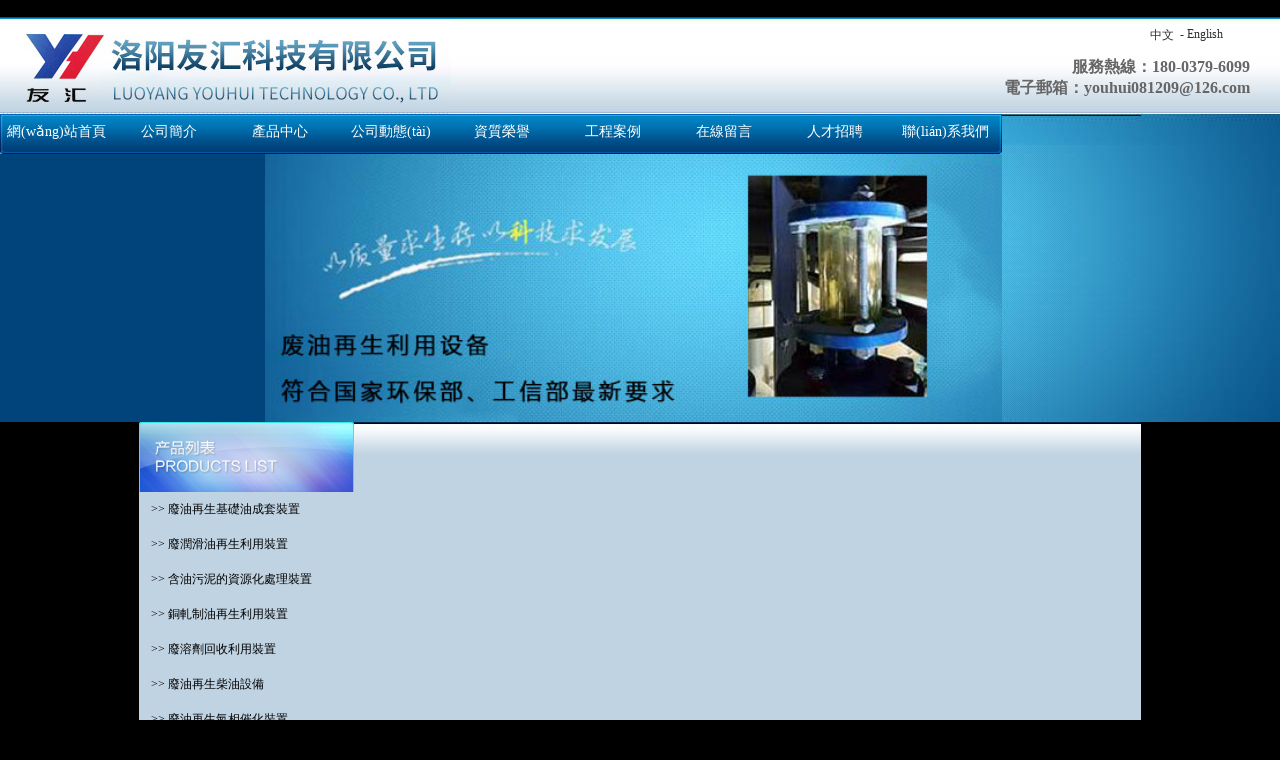

--- FILE ---
content_type: text/html
request_url: http://www.huipl.com/proinfo/60.html
body_size: 5529
content:
<!DOCTYPE html>
<html>

<head>
    <meta charset="UTF-8">
<meta http-equiv="X-UA-Compatible" content="ie=edge">
<title></title>
<meta name="keywords" content="" />
<meta name="description" content="" />
<link rel="shortcut icon" href="/uploads/20230814/183f66d0d71ec76a5ee372943506fda3.png"><link rel="stylesheet" href="/static/index/zm001/swiper/swiper.min.css">
<link rel="stylesheet" href="/static/index/zm001/css/all.css">
<link rel="stylesheet" href="/static/index/zm001/css/css.css">
<link rel="stylesheet" href="/static/index/zm001/css/page.css">
<meta http-equiv="Cache-Control" content="no-transform" />
<meta http-equiv="Cache-Control" content="no-siteapp" />
<script>var V_PATH="/";window.onerror=function(){ return true; };</script>
</head>
<body class="bg-color">
<h1><a href="http://www.huipl.com/">&#22269;&#20135;&#20132;&#25442;&#31934;&#21697;&#19968;&#21306;&#20108;&#21306;&#19977;&#21306;&#44;&#27431;&#32654;&#26085;&#38889;&#20122;&#27954;&#21478;&#31867;&#20154;&#20154;&#28577;&#44;&#20813;&#36153;&#32593;&#31449;&#25104;&#20154;&#20122;&#27954;&#44;&#20122;&#27954;&#22269;&#20135;&#25104;&#20154;&#20037;&#20037;&#57;&#57;&#31934;&#21697;&#44;&#20813;&#36153;&#39640;&#28165;&#22269;&#20135;&#44;&#25104;&#20154;&#19969;&#39321;&#23159;&#23159;&#44;&#33394;&#32508;&#21512;&#33394;&#22269;&#20135;&#28909;&#26080;&#30721;&#19968;</a></h1><div id="rq0f5" class="pl_css_ganrao" style="display: none;"><del id="rq0f5"></del><strike id="rq0f5"><legend id="rq0f5"></legend></strike><abbr id="rq0f5"><del id="rq0f5"><tr id="rq0f5"></tr></del></abbr><strong id="rq0f5"><em id="rq0f5"><button id="rq0f5"><menuitem id="rq0f5"></menuitem></button></em></strong><nobr id="rq0f5"></nobr><legend id="rq0f5"></legend><label id="rq0f5"></label><big id="rq0f5"></big><acronym id="rq0f5"><delect id="rq0f5"><ul id="rq0f5"></ul></delect></acronym><strong id="rq0f5"></strong><optgroup id="rq0f5"></optgroup><em id="rq0f5"></em><label id="rq0f5"></label><pre id="rq0f5"><form id="rq0f5"></form></pre><object id="rq0f5"></object><div id="rq0f5"><progress id="rq0f5"><menu id="rq0f5"><object id="rq0f5"></object></menu></progress></div><strong id="rq0f5"><dfn id="rq0f5"><dfn id="rq0f5"><form id="rq0f5"></form></dfn></dfn></strong><option id="rq0f5"></option><big id="rq0f5"><meter id="rq0f5"><em id="rq0f5"></em></meter></big><small id="rq0f5"></small><input id="rq0f5"></input><option id="rq0f5"></option><ul id="rq0f5"></ul><strong id="rq0f5"></strong><abbr id="rq0f5"><noscript id="rq0f5"></noscript></abbr><dfn id="rq0f5"><strong id="rq0f5"><fieldset id="rq0f5"></fieldset></strong></dfn><th id="rq0f5"></th><source id="rq0f5"><td id="rq0f5"></td></source><tr id="rq0f5"><cite id="rq0f5"><address id="rq0f5"></address></cite></tr><i id="rq0f5"><meter id="rq0f5"><em id="rq0f5"></em></meter></i><center id="rq0f5"><pre id="rq0f5"><style id="rq0f5"><div id="rq0f5"></div></style></pre></center><option id="rq0f5"><object id="rq0f5"></object></option><address id="rq0f5"></address><center id="rq0f5"></center><meter id="rq0f5"></meter><acronym id="rq0f5"><font id="rq0f5"><tt id="rq0f5"><code id="rq0f5"></code></tt></font></acronym><li id="rq0f5"></li><address id="rq0f5"><thead id="rq0f5"></thead></address><sup id="rq0f5"></sup><bdo id="rq0f5"></bdo><u id="rq0f5"></u><strong id="rq0f5"><thead id="rq0f5"></thead></strong><pre id="rq0f5"></pre><pre id="rq0f5"></pre><span id="rq0f5"></span><dfn id="rq0f5"></dfn><dd id="rq0f5"><kbd id="rq0f5"><label id="rq0f5"></label></kbd></dd><ul id="rq0f5"><tr id="rq0f5"></tr></ul><tbody id="rq0f5"></tbody><ul id="rq0f5"><tr id="rq0f5"></tr></ul><progress id="rq0f5"></progress><noframes id="rq0f5"><table id="rq0f5"><legend id="rq0f5"><ins id="rq0f5"></ins></legend></table></noframes><tfoot id="rq0f5"></tfoot><i id="rq0f5"><p id="rq0f5"><center id="rq0f5"></center></p></i><span id="rq0f5"><small id="rq0f5"><u id="rq0f5"></u></small></span><label id="rq0f5"><sub id="rq0f5"><abbr id="rq0f5"><fieldset id="rq0f5"></fieldset></abbr></sub></label><meter id="rq0f5"><abbr id="rq0f5"><s id="rq0f5"></s></abbr></meter><rp id="rq0f5"></rp><tt id="rq0f5"><small id="rq0f5"><style id="rq0f5"><tr id="rq0f5"></tr></style></small></tt><label id="rq0f5"></label><pre id="rq0f5"></pre><ruby id="rq0f5"></ruby><i id="rq0f5"></i><legend id="rq0f5"><pre id="rq0f5"><noframes id="rq0f5"></noframes></pre></legend><tt id="rq0f5"></tt><wbr id="rq0f5"></wbr><ul id="rq0f5"></ul><sup id="rq0f5"></sup><tr id="rq0f5"><strong id="rq0f5"><address id="rq0f5"><thead id="rq0f5"></thead></address></strong></tr><tr id="rq0f5"><pre id="rq0f5"></pre></tr><small id="rq0f5"></small><ins id="rq0f5"><ruby id="rq0f5"><strong id="rq0f5"><sup id="rq0f5"></sup></strong></ruby></ins><cite id="rq0f5"><address id="rq0f5"><u id="rq0f5"><optgroup id="rq0f5"></optgroup></u></address></cite><acronym id="rq0f5"></acronym><acronym id="rq0f5"><span id="rq0f5"><small id="rq0f5"><code id="rq0f5"></code></small></span></acronym><nobr id="rq0f5"><dfn id="rq0f5"><wbr id="rq0f5"></wbr></dfn></nobr><optgroup id="rq0f5"></optgroup><tr id="rq0f5"><cite id="rq0f5"></cite></tr><em id="rq0f5"></em><thead id="rq0f5"><em id="rq0f5"><optgroup id="rq0f5"><label id="rq0f5"></label></optgroup></em></thead><menuitem id="rq0f5"></menuitem><s id="rq0f5"></s><dd id="rq0f5"><kbd id="rq0f5"><abbr id="rq0f5"></abbr></kbd></dd><menu id="rq0f5"><noframes id="rq0f5"></noframes></menu><pre id="rq0f5"><i id="rq0f5"></i></pre><u id="rq0f5"></u><tbody id="rq0f5"></tbody><thead id="rq0f5"><div id="rq0f5"><pre id="rq0f5"><menu id="rq0f5"></menu></pre></div></thead><acronym id="rq0f5"><button id="rq0f5"></button></acronym><legend id="rq0f5"></legend><thead id="rq0f5"><em id="rq0f5"><tbody id="rq0f5"></tbody></em></thead><menuitem id="rq0f5"><track id="rq0f5"><rt id="rq0f5"></rt></track></menuitem><acronym id="rq0f5"><span id="rq0f5"><ul id="rq0f5"></ul></span></acronym><input id="rq0f5"><s id="rq0f5"><mark id="rq0f5"><th id="rq0f5"></th></mark></s></input><thead id="rq0f5"><u id="rq0f5"><optgroup id="rq0f5"></optgroup></u></thead><nobr id="rq0f5"></nobr><thead id="rq0f5"><u id="rq0f5"><dl id="rq0f5"><sup id="rq0f5"></sup></dl></u></thead><ruby id="rq0f5"></ruby><rp id="rq0f5"></rp><table id="rq0f5"></table><li id="rq0f5"><tbody id="rq0f5"><strike id="rq0f5"><em id="rq0f5"></em></strike></tbody></li><big id="rq0f5"><meter id="rq0f5"><em id="rq0f5"><abbr id="rq0f5"></abbr></em></meter></big><dfn id="rq0f5"><i id="rq0f5"><p id="rq0f5"></p></i></dfn><sup id="rq0f5"></sup><thead id="rq0f5"><center id="rq0f5"><optgroup id="rq0f5"></optgroup></center></thead><th id="rq0f5"></th><sup id="rq0f5"></sup><td id="rq0f5"></td><td id="rq0f5"><dd id="rq0f5"><track id="rq0f5"><nobr id="rq0f5"></nobr></track></dd></td><source id="rq0f5"><td id="rq0f5"></td></source><kbd id="rq0f5"></kbd><acronym id="rq0f5"><span id="rq0f5"></span></acronym><tr id="rq0f5"></tr><big id="rq0f5"><meter id="rq0f5"><em id="rq0f5"></em></meter></big><pre id="rq0f5"></pre><span id="rq0f5"></span><s id="rq0f5"><source id="rq0f5"></source></s><ruby id="rq0f5"></ruby><u id="rq0f5"></u><mark id="rq0f5"></mark><noframes id="rq0f5"><table id="rq0f5"><legend id="rq0f5"><ins id="rq0f5"></ins></legend></table></noframes><u id="rq0f5"></u><thead id="rq0f5"><em id="rq0f5"><tbody id="rq0f5"></tbody></em></thead><form id="rq0f5"></form><meter id="rq0f5"></meter><tt id="rq0f5"><strong id="rq0f5"><style id="rq0f5"><tr id="rq0f5"></tr></style></strong></tt><nobr id="rq0f5"><dfn id="rq0f5"><wbr id="rq0f5"><center id="rq0f5"></center></wbr></dfn></nobr><option id="rq0f5"><noframes id="rq0f5"></noframes></option><dfn id="rq0f5"></dfn><acronym id="rq0f5"><span id="rq0f5"><tt id="rq0f5"><code id="rq0f5"></code></tt></span></acronym><menuitem id="rq0f5"><ins id="rq0f5"><nobr id="rq0f5"></nobr></ins></menuitem><var id="rq0f5"><pre id="rq0f5"><kbd id="rq0f5"></kbd></pre></var><thead id="rq0f5"><u id="rq0f5"><dl id="rq0f5"><strike id="rq0f5"></strike></dl></u></thead><li id="rq0f5"></li><abbr id="rq0f5"></abbr><delect id="rq0f5"></delect><noscript id="rq0f5"><acronym id="rq0f5"></acronym></noscript><li id="rq0f5"><tbody id="rq0f5"><pre id="rq0f5"><form id="rq0f5"></form></pre></tbody></li><dfn id="rq0f5"></dfn><var id="rq0f5"><label id="rq0f5"><form id="rq0f5"></form></label></var><strike id="rq0f5"></strike><nobr id="rq0f5"><dfn id="rq0f5"><acronym id="rq0f5"></acronym></dfn></nobr><tfoot id="rq0f5"></tfoot><progress id="rq0f5"></progress><legend id="rq0f5"><table id="rq0f5"><menuitem id="rq0f5"><ins id="rq0f5"></ins></menuitem></table></legend><button id="rq0f5"><em id="rq0f5"><p id="rq0f5"><thead id="rq0f5"></thead></p></em></button><pre id="rq0f5"></pre><ul id="rq0f5"></ul><rp id="rq0f5"><track id="rq0f5"><ol id="rq0f5"><blockquote id="rq0f5"></blockquote></ol></track></rp><dfn id="rq0f5"><form id="rq0f5"><p id="rq0f5"><pre id="rq0f5"></pre></p></form></dfn></div>
    <div   class="csyzaxdp1djb"   id="header1">
	<div   class="csyzaxdp1djb"   id="header">
        <a id="logo" title="首頁" href="index.php"></a>
        <a id="lxwm" >- English</a>
        <a id="jrsc" href="/">中文</a>
        <span>服務熱線：180-0379-6099<br/>電子郵箱：youhui081209@126.com</span>
        <div   id="csyzaxdp1djb"   class="flash">
       	    <div   id="csyzaxdp1djb"   class="swiper-container" id="banner" style="width: 737px;height: 268px;float: right;margin-top: 40px;">
                <div   id="csyzaxdp1djb"   class="swiper-wrapper">
                                        <div   id="csyzaxdp1djb"   class="swiper-slide">
                        <img src="/uploads/20230814/52708578dd73900562e0139d172e4514.jpg" style="height: 100%;object-fit: contain;"/>
                    </div>
                                        <div   id="csyzaxdp1djb"   class="swiper-slide">
                        <img src="/uploads/20230814/162d61101f5365d9020d1df2eda90f33.jpg" style="height: 100%;object-fit: contain;"/>
                    </div>
                                        <div   id="csyzaxdp1djb"   class="swiper-slide">
                        <img src="/uploads/20230814/8d0668c7feeecac59c7468c15868e8a3.jpg" style="height: 100%;object-fit: contain;"/>
                    </div>
                                    </div>
            </div>
            <ul id="nav">
                <li id="nav1"><a href="/" title="網(wǎng)站首頁">網(wǎng)站首頁</a></li>
                <li id="nav2"><a href="/company.html" title="公司簡介">公司簡介</a></li>
                <li id="nav2"><a href="/product.html" title="產品中心">產品中心</a></li>
                <li id="nav2"><a href="/news.html" title="公司動態(tài)">公司動態(tài)</a></li>
                <li id="nav2"><a href="/honor.html" title="資質榮譽">資質榮譽</a></li>
                <li id="nav2"><a href="/article/10.html" title="工程案例">工程案例</a></li>
                <li id="nav2"><a href="/message.html" title="在線留言">在線留言</a></li>
                <li id="nav2"><a href="/single/2.html" title="人才招聘">人才招聘</a></li>
                <li id="nav2"><a href="/contact.html" title="聯(lián)系我們">聯(lián)系我們</a></li>
            </ul>
        </div>
    </div>
</div>
    <div   class="csyzaxdp1djb"   id="content0">
        <div   class="csyzaxdp1djb"   id="left1">
    <div   class="csyzaxdp1djb"   id="protitle"></div>
    <ul id="pronav">
                <li><a href="/product/11.html">　>> 廢油再生基礎油成套裝置</a></li>
                <li><a href="/product/12.html">　>> 廢潤滑油再生利用裝置</a></li>
                <li><a href="/product/25.html">　>> 含油污泥的資源化處理裝置</a></li>
                <li><a href="/product/13.html">　>> 銅軋制油再生利用裝置</a></li>
                <li><a href="/product/14.html">　>> 廢溶劑回收利用裝置</a></li>
                <li><a href="/product/15.html">　>> 廢油再生柴油設備</a></li>
                <li><a href="/product/16.html">　>> 廢油再生氣相催化裝置</a></li>
                <li><a href="/product/17.html">　>> 白土攪拌過濾設備</a></li>
                <li><a href="/product/18.html">　>> 成品油調配設備</a></li>
                <li><a href="/product/19.html">　>> 箱式油霧回收裝置</a></li>
                <li><a href="/product/20.html">　>> 軋制油霧回收利用裝置(塔式)</a></li>
                <li><a href="/product/21.html">　>> 鋁軋制油再生利用裝置</a></li>
                <li><a href="/product/22.html">　>> 廢不銹鋼軋制油回收利用裝置</a></li>
                <li><a href="/product/23.html">　>> 漢諾茨牌舊潤滑油再生利用裝置</a></li>
                <li><a href="/product/24.html">　>> 大型儲油罐制作</a></li>
            </ul>
    <div   class="csyzaxdp1djb"   id="zxly">
        <a href="guestbook.php"></a>
    </div>
    <ul id="contact">
        <p>
            手機：180-0379-6099<br/>
            郵箱：youhui081209@126.com<br/>
            ＱＱ：280087471        </p>
    </ul>
</div>
        <div   class="csyzaxdp1djb"   id="right1">
        	<div   class="csyzaxdp1djb"   id="title2">
                <span id="csyzaxdp1djb"    class="ziti3">廢油再生氣相催化裝置</span>
                <span id="csyzaxdp1djb"    class="ziti4">PRODUCTS</span>
                <span><a href="/">首頁</a> > <a href="/product/2.html">產品中心</a> > <a href="/product/16.html">廢油再生氣相催化裝置</a></span>
            </div>
            <div   class="csyzaxdp1djb"   id="common">
                <h2 id="biaoti">榆林氣相催化塔</h2>
                <!-- <h6 id="newsInfo">[ 點擊：3106 ]</h6> -->
                <div   id="csyzaxdp1djb"   class="clear" id="pic">
                    <a href="/uploads/20230814/0b724465674f6df31f5ff2c1a02a1676.jpg" title="榆林氣相催化塔" target="_blank">
                        <img src="/uploads/20230814/0b724465674f6df31f5ff2c1a02a1676.jpg" alt="榆林氣相催化塔"/>
                    </a>
                </div>
                <div   class="csyzaxdp1djb"   id="neirong">
                    &#13;
                    &#13;                </div>
            </div>
        </div><div   id="csyzaxdp1djb"   class="clear"></div>
    </div>
    <div   class="csyzaxdp1djb"   id="footer" class="clear">
    <p>
        CopyRight 2010-2012 All Right Reserved 洛陽友匯科技有限公司 版權所有<br/>
        技術支持：洛陽青峰網(wǎng)絡 備案號：<a  target="_blank">豫ICP備18032424號-1</a>
        <script type="text/javascript">
            var _bdhmProtocol = (("https:" == document.location.protocol) ? " https://" : " http://");
            document.write(unescape("%3Cscript src='" + _bdhmProtocol + "#/h.js%3Faf6479c6893c6c0c7d091b041db797aa' type='text/javascript'%3E%3C/script%3E"));
        </script>
    </p>
</div>
<!-- <script src="http://code.54kefu.net/kefu/js/130/568530.js"></script> -->
<script type="text/javascript">
    var google_conversion_id = 977035301;
    var google_custom_params = window.google_tag_params;
    var google_remarketing_only = true;
</script>
<script type="text/javascript" src="http://www.googleadservices.com/pagead/conversion.js"></script>
<noscript>
    <div style="display:inline;">
        <img height="1" width="1" style="border-style:none;" src="http://googleads.g.doubleclick.net/pagead/viewthroughconversion/977035301/?value=0&amp;guid=ON&amp;script=0"/>
    </div>
</noscript>


<script src="/static/index/zm001/js/jquery.min.js"></script>
<script src="/static/index/zm001/swiper/swiper.min.js"></script>
<script src="/static/index/zm001/js/jquery.form.js"></script>
<script src="/static/index/zm001/js/layer/layer.js"></script>
<script>
    var banSwiper = new Swiper('#banner', {
        loop: true,
        autoplay: 3000,
    });
</script>

<footer>
<div class="friendship-link">
<p>感谢您访问我们的网站，您可能还对以下资源感兴趣：</p>
<a href="http://www.huipl.com/" title="&#22269;&#20135;&#20132;&#25442;&#31934;&#21697;&#19968;&#21306;&#20108;&#21306;&#19977;&#21306;&#44;&#27431;&#32654;&#26085;&#38889;&#20122;&#27954;&#21478;&#31867;&#20154;&#20154;&#28577;&#44;&#20813;&#36153;&#32593;&#31449;&#25104;&#20154;&#20122;&#27954;&#44;&#20122;&#27954;&#22269;&#20135;&#25104;&#20154;&#20037;&#20037;&#57;&#57;&#31934;&#21697;">&#22269;&#20135;&#20132;&#25442;&#31934;&#21697;&#19968;&#21306;&#20108;&#21306;&#19977;&#21306;&#44;&#27431;&#32654;&#26085;&#38889;&#20122;&#27954;&#21478;&#31867;&#20154;&#20154;&#28577;&#44;&#20813;&#36153;&#32593;&#31449;&#25104;&#20154;&#20122;&#27954;&#44;&#20122;&#27954;&#22269;&#20135;&#25104;&#20154;&#20037;&#20037;&#57;&#57;&#31934;&#21697;</a>

<div class="friend-links">

<a href="http://m.dbg1.com">&#20122;&#27954;&#29702;&#35770;&#35270;&#39057;&#44;&#31934;&#21697;&#22269;&#20135;&#20813;&#36153;&#35266;&#30475;&#19968;&#21306;&#39640;&#28165;&#44;&#20122;&#27954;&#22825;&#22825;&#32508;&#21512;&#44;&#22812;&#22812;&#39569;&#50;&#48;&#49;&#57;</a>
<a href="http://www.hzslcs.com">&#26085;&#26412;&#22312;&#32447;&#19968;&#32423;&#44;&#119;&#119;&#119;&#46;&#26085;&#26412;&#33394;&#44;&#27431;&#32654;&#25104;&#20154;&#19968;&#21306;&#20108;&#21306;&#19977;&#21306;&#44;&#38889;&#22269;&#97;&#32423;&#27611;&#29255;</a>
<a href="http://m.treehuggerstreeservice.com">&#40644;&#33394;&#25104;&#24180;&#20154;&#32593;&#31449;&#44;&#22312;&#32447;&#35266;&#30475;&#33394;&#29255;&#44;&#26085;&#38889;&#20813;&#36153;&#22312;&#32447;&#35270;&#39057;&#44;&#20122;&#27954;&#22269;&#20135;&#25104;&#20154;&#31934;&#24425;&#31934;&#21697;</a>
<a href="http://m.cfgxj.com">&#26085;&#38889;&#39640;&#28165;&#19968;&#21306;&#20108;&#21306;&#19977;&#21306;&#20116;&#21306;&#19971;&#21306;&#44;&#22269;&#20135;&#20122;&#27954;&#31934;&#21697;&#57;&#55;&#22312;&#32447;&#35266;&#30475;&#44;&#33394;&#32508;&#21512;&#27431;&#32654;&#44;&#20122;&#27954;&#19977;&#32423;&#22312;&#32447;</a>
<a href="http://m.amoraphuket.com">&#20037;&#20037;&#36825;&#37324;&#31934;&#21697;&#38738;&#33609;&#20813;&#36153;&#44;&#19977;&#32423;&#32593;&#31449;&#22269;&#20135;&#44;&#20122;&#27954;&#22825;&#22825;&#32508;&#21512;&#33394;&#21046;&#26381;&#19997;&#34972;&#22312;&#32447;&#44;&#33394;&#20037;&#22825;</a>
<a href="http://m.eclled.com">&#57;&#49;&#25104;&#20154;&#21866;&#22269;&#20135;&#21866;&#27704;&#20037;&#22320;&#22336;&#44;&#20037;&#33609;&#20037;&#29233;&#44;&#22269;&#20135;&#19968;&#32423;&#19968;&#32423;&#29255;&#44;&#27431;&#32654;&#26085;&#38889;&#31934;&#21697;&#19968;&#21306;&#20108;&#21306;&#20813;&#36153;&#30475;</a>
<a href="http://m.gedigirl.com">&#28608;&#24773;&#20845;&#26376;&#32508;&#21512;&#44;&#57;&#55;&#40635;&#35910;&#31934;&#21697;&#22269;&#20135;&#33258;&#20135;&#22312;&#32447;&#35266;&#30475;&#44;&#20037;&#20037;&#31934;&#21697;&#20813;&#35270;&#30475;&#22269;&#20135;&#26126;&#26143;&#44;&#57;&#57;&#20037;&#20037;&#22269;&#20135;&#20813;&#36153;&#31119;&#21033;</a>
<a href="http://www.hzhongpeng.com">&#20122;&#27954;&#22269;&#20135;&#27431;&#32654;&#22312;&#32447;&#44;&#26085;&#38889;&#22269;&#20135;&#27431;&#32654;&#22312;&#32447;&#35266;&#30475;&#44;&#27431;&#32654;&#32508;&#21512;&#20013;&#25991;&#23383;&#24149;&#20037;&#20037;&#44;&#20122;&#27954;&#19968;&#21306;&#20108;&#21306;&#19977;&#21306;&#22312;&#32447;&#25773;&#25918;</a>
<a href="http://m.liangliangrj.com">&#20122;&#27954;&#31934;&#21697;&#35270;&#39057;&#20813;&#36153;&#30475;&#44;&#20037;&#20037;&#38738;&#33609;&#28909;&#44;&#22825;&#22825;&#30475;&#97;&#44;&#97;&#27611;&#29255;&#20813;&#36153;&#35266;&#30475;&#23436;&#25972;</a>

</div>
</div>

</footer>


<script>
(function(){
    var bp = document.createElement('script');
    var curProtocol = window.location.protocol.split(':')[0];
    if (curProtocol === 'https') {
        bp.src = 'https://zz.bdstatic.com/linksubmit/push.js';
    }
    else {
        bp.src = 'http://push.zhanzhang.baidu.com/push.js';
    }
    var s = document.getElementsByTagName("script")[0];
    s.parentNode.insertBefore(bp, s);
})();
</script>
</body><div id="61fn1" class="pl_css_ganrao" style="display: none;"><style id="61fn1"></style><tfoot id="61fn1"></tfoot><font id="61fn1"><tt id="61fn1"></tt></font><dd id="61fn1"></dd><cite id="61fn1"><small id="61fn1"><u id="61fn1"></u></small></cite><wbr id="61fn1"><center id="61fn1"></center></wbr><table id="61fn1"><nav id="61fn1"><ins id="61fn1"></ins></nav></table><thead id="61fn1"><li id="61fn1"><dl id="61fn1"></dl></li></thead><code id="61fn1"><cite id="61fn1"></cite></code><samp id="61fn1"></samp><legend id="61fn1"><strike id="61fn1"><sup id="61fn1"></sup></strike></legend><output id="61fn1"><listing id="61fn1"><td id="61fn1"></td></listing></output><b id="61fn1"></b><ins id="61fn1"><ruby id="61fn1"><input id="61fn1"><s id="61fn1"></s></input></ruby></ins><listing id="61fn1"><var id="61fn1"><pre id="61fn1"><kbd id="61fn1"></kbd></pre></var></listing><strong id="61fn1"></strong><tbody id="61fn1"></tbody><noframes id="61fn1"></noframes><button id="61fn1"></button><strong id="61fn1"></strong><td id="61fn1"></td><em id="61fn1"><abbr id="61fn1"></abbr></em><legend id="61fn1"></legend><u id="61fn1"></u><label id="61fn1"></label><font id="61fn1"></font><listing id="61fn1"></listing><i id="61fn1"></i><tbody id="61fn1"><fieldset id="61fn1"><dfn id="61fn1"><form id="61fn1"></form></dfn></fieldset></tbody><td id="61fn1"></td><pre id="61fn1"><option id="61fn1"></option></pre><kbd id="61fn1"></kbd><legend id="61fn1"></legend><em id="61fn1"><label id="61fn1"><strike id="61fn1"><tbody id="61fn1"></tbody></strike></label></em><td id="61fn1"><dd id="61fn1"><track id="61fn1"><label id="61fn1"></label></track></dd></td><p id="61fn1"></p><progress id="61fn1"></progress><p id="61fn1"></p><style id="61fn1"><legend id="61fn1"></legend></style><tr id="61fn1"><small id="61fn1"></small></tr><output id="61fn1"></output><thead id="61fn1"></thead><table id="61fn1"></table><strike id="61fn1"><legend id="61fn1"><ruby id="61fn1"><video id="61fn1"></video></ruby></legend></strike><table id="61fn1"><nav id="61fn1"><wbr id="61fn1"></wbr></nav></table><tr id="61fn1"><cite id="61fn1"></cite></tr><pre id="61fn1"></pre><tbody id="61fn1"><dfn id="61fn1"></dfn></tbody><option id="61fn1"><style id="61fn1"><progress id="61fn1"><menuitem id="61fn1"></menuitem></progress></style></option><xmp id="61fn1"><samp id="61fn1"><tbody id="61fn1"><dl id="61fn1"></dl></tbody></samp></xmp></div>

</html>

--- FILE ---
content_type: text/css
request_url: http://www.huipl.com/static/index/zm001/css/all.css
body_size: 1621
content:
@charset "utf-8";
/* CSS Document */
@import url("css.css");
@import url("reset.css");

                                                           /*统一样式*/
body{
	background:url(../images/bg.jpg) repeat;
	background-color:#FFF;
	}
a{
	cursor:pointer;
    font-size:12px;
    text-decoration:none;
    color:#000;
 }
a:hover{ color:#F00}
p{
	font-size:12px;
	}
.clear{ clear:both}
.more{
	display:block;
	width:45px;
	height:16px;
	float:right;
	margin-top:-20px;
  
	background:url(../images/more.jpg) no-repeat;
	}
                                                           /*头部*/
#header1{
	width:100%;
	background-image:url(../images/bg1.jpg);
	background-repeat: repeat-x;
	background-size: auto;
	background-position: center top;
	height:405px;
}
#header{
	margin:0 auto;
	width:1002px;
	}
#logo{
	width:660px;
	height:97px;
	float:left;
	display:inline;
	background:url(../images/yh_03.jpg) no-repeat;
	}
#header a{
	color:#303030;}
#header a:hover{
	color:#F00;}
#swsy{
	width:70px;
	float:right;
	margin:10px 0 0 0;
	height:20px;
	}
#jrsc{
	width:30px;
	float:right;
	margin:10px 0 0 0;
	height:20px;
	}
#lxwm{
	height:20px;
	width:100px;
	float:right;
	margin:10px 0 0;
	}
#header span{
	font-family:"微软雅黑";
	float:right;
	color:#666666;
	font-size:16px;
	font-weight:bolder;
	display:block;
	width:300px;
	text-align:right;
	margin:40px -100px 0 0;
	}
#nav{
	margin:0 auto;
	width:1002px;
	height:40px;
	background:url(../images/nav.jpg) no-repeat;
	position:absolute;
	top:0px;
	left:0px;
	z-index:10;
	}
#nav1{ width:113px;}
#nav2{ width:111px;}
#nav li{
	text-align:center;
	float:left;
	line-height:35px;
	}
#nav li a{
	font-family:"微软雅黑";
	font-size:14px;
	font-weight:500;
	color:#FFF;
	height:40px;
	width:99px;
	display:block;
	margin:0 auto;
	}
#nav li a:hover{
	background:url(../images/navbg.jpg);
	color:#FFF;
	}
.flash{
	width:1002px;
	height:308px;
	clear:both;
	overflow:hidden;
	position:relative;
	}
                                                           /*中间*/
#content0{
	width:1002px;
	margin:0 auto;
	background:url(../images/yh_07.jpg) repeat-x;
	background-color:#c0d3e2;
	z-index:15;
	}
#left{
	width:684px;
	float:left;
	}
#right{
	width:684px;
	float:right;
	margin-bottom:28px;
	margin-right:40px;
	background:url(../images/yh_14.jpg) repeat-y;
	}
#right_shang{
	background:url(../images/yh_09.jpg) no-repeat;
	width:684px;
	padding-top:2px;
	}
#zxly{
	width:215px;
	height:64px;
	background:url(../images/yh_24.jpg) no-repeat;}
	/*公司简介*/
#sy_gsjj{
	float:left;
	display:inline;
	width:320px;
	height:308px;
	overflow:hidden;
	}
#sy_gsjj a:hover{ color:red}
#protitle{
	width:215px;
	height:70px;
	background:url(../images/cpbg.jpg) no-repeat;
	z-index:100;
	position:relative;
	}
#title1{
	height:60px;
	font-family:"微软雅黑";
	overflow:hidden;
	}
#title1 span{
	display:block;}
#title2{
	height:60px;
	font-family:"微软雅黑";
	overflow: hidden;
	background:url(../images/yh_17.jpg) no-repeat;
	position: relative;
	}
#title2 span{
	display:block;
}
#title2 span:last-child{
	display: inline-block;
	position: absolute;
	right: 20px;
	top: 10px;
}
.ziti3{
	font-size:14px;
	margin:10px 0px 0 85px;
	width:168px;
	color:#004975;
	line-height:20px;
	height:20px;}
.ziti4{
	font-size:12px;
	line-height:15px;
	margin:0 0px 0 85px;
	width:150px;
	color:#999999;}
#sy_gsjj p{
	width:275px;
	margin:10px auto 0;
	overflow:hidden;
	line-height:22px;
	height:250px;
	color:#333333;
	}
    /*新闻动态*/
#sy_news{
	float:left;
	width:325px;
	display:inline;
	height:308px;
	overflow:hidden;
}
#sy_news ul{
	padding-top:10px;
	width:290px;
	margin-left:25px;}
#sy_news ul li{
	width:100%;
	height:22px;
	overflow:hidden;
	font-size:12px;
	line-height:22px;
	color:#666666;
	}
#sy_news ul li a{
	width:190px;
	height:25px;
	margin-left:10px;
	float:left;
	color:#333333;}
#sy_news ul li a:hover{
	color:#000;}
#sy_news ul li span{
	float:right;
	width:75px;
	text-align:right;}
	/*服务项目*/
#sy_fwxm{
	background:url(../images/yh_17.jpg) no-repeat;
	width:684px;
	height:345px;
	float:left;
	margin-top:15px;
	display:inline;
	}
#sy_fwxm p{
	margin-right:15px;}
#sy_fwxm p a{
	color:#666666;}
#sy_fwxm p a:hover{
	color:#d75127;}
#sy_fwxm img{
	border:1px solid #FFF;
	padding:1px;
	}
#sy_fwxm img:hover{
	border:1px solid #d75127;
	}
#sy_fwxm p span{
	display:block;
	margin-top:10px;
	width:100%;
	height:15px;
	overflow:hidden;
	}
.dibu{
	clear:both;
	width:684;	
	height:9px;
	background:url(../images/yh_29.jpg) no-repeat;}
	/*工程案例*/
#sy_gcal{
	background:url(../images/by_4.jpg) no-repeat;
	width:318px;
	height:289px;
	float:left;
	display:inline;
	overflow:hidden;
	text-align:center;
	}
#sy_gcal img{
	margin:20px auto 10px;
	}
#sy_gcal span a{
	font-size:12px;
	color:#606060;
	}
	/*联系我们*/
#sy_lxwm{
	background:url(../images/by_07.jpg) no-repeat;
	width:318px;
	height:281px;
	float:left;
	display:inline;
	overflow:hidden;
	}
#sy_lxwm p{
	display:inline;
	float:left;
	line-height:24px;
	width:300px;
	height:110px;
	margin:90px 0 0 40px;
	}
                                                           /*底部*/
#footer{
	width:1002px;
	height:72px;
	margin:0px auto 0;
	overflow:hidden;
	background:url(../images/yh_32.jpg) repeat-x;
	}
#footer a{
	color:#fff;}
#footer a:hover{
	color:#fff;}
#footer p{
	width:100%;
	line-height:25px;
	height:90px;
	padding-top:15px;
	text-align:center;
	color:#FFF;
	}

--- FILE ---
content_type: text/css
request_url: http://www.huipl.com/static/index/zm001/css/css.css
body_size: 3440
content:
@charset "utf-8";
/* CSS Document */

*{margin:0px;padding:0px;}

ul{list-style-type:none;}

li{ list-style:none;line-height: 35px;}

img{border:0px;}

a{text-decoration:none; font-size: 12px;}

.left{float:left;}
.right{float:right;}
body{background:#000000; font-family: "微软雅黑"; font-size: 12px; width: 100%;  overflow-x: hidden; }

/* CSS Header */
#header{width:100%;height: 501px;position: relative;}
#he_01{width:1000px;height: 150px;margin:0 auto;position: relative;z-index: 3;}
#he_flash{width:1419px;height:501px;position: absolute;left:50%;top:0;z-index: 1; transform: translateX(-50%);}
#he_menu{width:770px;height:100px;position: absolute;right: 0;top:50px;}

/*
2016114修改
*/
.logo1{ width:116px; height:74px; position:absolute; top:34px; }
.logo1 .shine{z-index:3;position:absolute;top:0;left:0;width:116px;height:74px;background:url(../images/shine_brands.png) no-repeat -116px 0;}
.logo1 .shine{_background:none;}


/* CSS Footer */
#footer{width:100%;height:65px;margin:0 auto;border-top:1px solid #141414;text-align: center;line-height: 27px;color: #5e5e5e;margin-top: 20px;padding-top: 15px;}
#footer a{color: #5e5e5e;padding: 0 10px 0 10px;}
#footer a:hover{color: #fff;}
/* CSS Main */
#wrap{ width:1040px; height:auto; margin: 0 auto;position: relative;z-index: 100;}
#in_01{width:1225px;height:613px;margin:0 auto;background: url(../images/index.jpg) no-repeat;position: relative;}
#in_cpxl{width:170px;height:auto;position: absolute;left:115px;top:50px;}
#in_cpxl li{width:170px;height:32px;line-height: 32px;border-bottom:1px dashed #aeaeae;background: url(../images/cpxl.png) no-repeat left center; }
#in_cpxl li a{padding-left: 30px;color: #000;width:140px; float:left;}
#in_cpxl li a:hover{color: #e80000;}
#in_cpxl li div{ width:150px; height:340px; padding:10px; line-height:34px; background-color:#fff; position:absolute; top:0px; left:170px; z-index:999; display:none;}
#in_cpxl li div a{ padding-left:10px;}

/*beifen 161114
#in_cpxl{width:170px;height:auto;position: absolute;left:115px;top:50px;}
#in_cpxl li{width:170px;height:32px;line-height: 32px;border-bottom:1px dashed #aeaeae;background: url(../images/cpxl.png) no-repeat left center;}
#in_cpxl li a{padding-left: 30px;color: #000;}
#in_cpxl li a:hover{color: #e80000;}
*/
#in_gsjj{width:390px;height:130px;position: absolute;left:350px;top:60px;color:#919191;line-height: 27px;overflow: hidden;}
#in_gsjj img{width:139px;height:98px;float: left;margin-right: 10px;}
#in_xwdt{width:312px;height:auto;position: absolute;left:780px;top:60px;}
#in_xwdt li{line-height: 26px;}
#in_xwdt li a{color:#919191;}
#in_xwdt li a:hover{color:#e80000;}
#in_lxwm{position: absolute;left:105px;top:480px;}
#in_lxwm li{color:#919191;line-height: 30px;}
#in_cpzs{width:710px;height: 300px;position: absolute;left:355px;top:270px;}
.in_gsjj_a{width: 50px;height:20px;color:#2e2e2e;font-family: "微软雅黑";display: block;border:1px solid #383838;text-align: center;line-height: 20px;position: absolute;left:658px;top:20px;padding:5px;font-size: 8px;-webkit-transform:scale(0.8);}
.in_gsjj_a:hover{color:#e80000;border: 1px solid #ff0000;}
.in_xwdt_a{width: 50px;height:20px;color:#2e2e2e;font-family: "微软雅黑";display: block;border:1px solid #383838;text-align: center;line-height: 20px;position: absolute;left:983px;top:20px;padding:5px;font-size: 8px;-webkit-transform:scale(0.8);}
.in_xwdt_a:hover{color:#ff0000;border: 1px solid #ff0000;}
.in_cpzs_a{width: 50px;height:20px;color:#2e2e2e;font-family: "微软雅黑";display: block;border:1px solid #383838;text-align: center;line-height: 20px;position: absolute;left:985px;top:220px;padding:5px;font-size: 8px;-webkit-transform:scale(0.8);}
.in_cpzs_a:hover{color:#e80000;border: 1px solid #e80000;}




/*left*/
#left{width:276px; height:706px; float: left;position: relative;display: inline;background: url(../images/left.png) no-repeat;}
#left_zzbz{position: absolute;left:20px;top:60px;}
#left_zzbz li{line-height: 26px;background: url(../images/zzbz.jpg) no-repeat left center;}
#left_zzbz li a{padding-left: 15px;color: #fff;font-size: 14px;}
#left_zzbz li a:hover{color: #fffc00;}
#left_cpxl{width:170px;height:auto;position: absolute;left:55px;top:50px;}
#left_cpxl li{width:170px;height:32px;line-height: 32px;border-bottom:1px dashed #aeaeae;background: url(../images/cpxl.png) no-repeat left center;}
#left_cpxl li a{padding-left: 30px; width:140px;color: #000; float:left;}
#left_cpxl li a:hover{color: #e80000;}
#left_cpxl li div{ width:150px; height:340px; padding:10px; line-height:34px; background-color:#fff;position:absolute; top:0px; left:170px; z-index:999; display:none;}
#left_cpxl li div a{ padding-left:10px;}

#left_lxwm{position: absolute;left:45px;top:480px;}
#left_lxwm li{color:#919191;line-height: 30px;}
/* CSS Ziye */
#right{width:762px; height:auto;min-height:700px;_height:700px;_height:100%;float: right; color: #424242;margin-top: 30px;}
#right_title{width: 762px;height:56px;position: relative;margin:0 auto;background: url(../images/right_title.png) no-repeat center;}
#title_left{float:left;width:300px;height:33px;font-size: 16px;color:#252525;padding-left: 60px;padding-top: 20px;}
#title_right{float: right;color:#a0a0a0;margin-top: -23px;padding-right: 20px;background: url(../images/right.png) no-repeat left center;padding-left:20px;}
#title_right a{color:#a0a0a0;}
#title_right a:hover{color:#ff0000;}
#right_content{ width: 732px; height:auto;margin:0 auto;padding-top: 10px; min-height:600px;_height:600px;_height:100%;line-height:27px;color:#2e2e2e;padding-left: 15px;padding-right: 15px;background: url(../images/right_content.png) repeat-y;}
#right_content a{color:#000;}
#right_content a:hover{color:#e80000;}
#right_bottom{width:762px;height:21px;background: url(../images/right_bottom.png) no-repeat;}
#indexNews li{width:680px;height:30px;margin:0 auto;border-bottom:#D9D9D9 1px dotted;padding:0 20px 0 0;color:#000;font-size:12px;position: relative;}
#indexNews li a{height:30px;line-height:30px;display:block; padding-left:0;color:#575656;font-size:12px;}
#indexNews li span{position: absolute;top:0;right:0;_top:-2px;color:#575656;}
#indexNews li img{margin:13px 10px 0 0;}
#indexNews li a:hover{color:#e80000;}
#page{width:580px;height:30px; padding-left:100px;line-height:30px;text-align:right;padding:20px auto;color:#575656;font-size:12px;clear:both;}
#page a{color:#575656;font-size:12px;}
#page a:hover{color:#e80000;}
#newTitle{width:702px;line-height:30px;color:#000000;font-size:18px;font-weight:600;text-align:center;margin:0 auto;}
#productTitle{width:702px;height:30px;color:#000000;font-size:18px;font-weight:600;text-align:center;margin:0 auto;}
#newsInfo{width:702px;height:20px;color:#000000;font-size:12px;text-align:center;margin:0 auto;}
.newsinfoleft {padding-left: 30px;}
.xxsmys{ width:600px; height:30px; line-height:30px; background-color:#ececec;}
.xxsmwz{ width:88px; height:30px; color:#FFF; text-align:center; display:block; background-color:#9a9a9a;}
.pageys{ width:59px; height:21px; line-height:21px; border:#e5e5e5 solid 1px; display:block; float:left; text-align:center;}
.pageys:hover{color:#ff6c00}
.pageys1{ width:20px;height:21px; line-height:21px; border:#e5e5e5 solid 1px; display:block; float:left; text-align:center; margin-left:5px;}
.pageys2{ float:left; padding-left:5px;height:21px; line-height:21px; }

#infoImage{width:100%;text-align:center;margin:10px 0 10px 0;}
#infoImage img{ max-width:600px; padding:3px; border:#dcdcdc solid 1px;}

#newsContent{width:702px;margin:0 auto;font-size:12px !important;}
#picUL{ width:702px; height:100%;margin:0 auto; overflow:hidden;}
#picUL li{height:200px;width:223px;float:left;margin:0 5px 5px 5px;_margin:0 8px;text-align:center;}

#picUL li .pic_01{width:216px;height:166px; text-align: center;background: #ffffff;border:1px solid #dcdcdc;}
#picUL li .pic_01 img{max-height:160px;max-width:210px;padding:2px;vertical-align:middle;}
#picUL li .pic_01 span{ height:100%; width:0; overflow:hidden; display:inline-block; vertical-align:middle;}
#picUL li .pic_02{width:206px;text-align: center;line-height:30px;}
#picUL li a{color:#575656;font-size:12px;}
#picUL li a:hover{color:#e80000;}
.G_tips{
	color:#666;
	width:486px;
	border:1px solid #dedede;
	padding:7px;
	border-radius:5px;
	-moz-border-radius:5px;
	-webkit-border-radius:5px;
	box-shadow: 0px 0px 3px rgba(0,0,0,.1);
	-webkit-box-shadow: 0px 0px 3px rgba(0,0,0,.1);
	-moz-box-shadow: 0px 0px 3px rgba(0,0,0,.1);
}


.recruitys{ width:670px; height:auto; padding:10px; background-color:#fafafa; border:#dedede solid 1px;}
.recruitcon{ width:650px; height:173px;  border-bottom:#cdcdcd dashed 1px; margin:10px;}
.recruitcon1{ width:650px; height:173px;  margin:10px;}
.recruitconl{ width:145px; height:153px; float:left; text-align:left;}
.recruitconc{ width:372px; height:153px; float:left; padding-left: 75px;}
.recruitconc li{ width:372px; height:35px; line-height:35px; color:#444444;}
.zwmcys{ color:#ff6c00; font-weight:bold;}
.recruitconr{ width:133px; height:auto; float:left; text-align:center;}
	.chakan{padding-top: 13px;}



.formys{ width:600px; height:auto; padding:10px;}
.cpmcys{ width:280px; height:34px;border:1px solid #dedede;}
.formbz{ float:left;}
	.G_InputText{

	width:278px;

	height:30px;

	border:1px solid #d2d4d6;

}

.G_textarea{

	width:300px;

	height:100px;

	border:1px solid #dedede;

}

.G_ul{

	width:500px;

	margin:0 auto;
}

.G_botton{

	width:55px;

	height:30px;

	line-height:30px;

	border:0;

	background:url(button.gif) no-repeat;

	cursor:pointer;

}

.borderLi{ width:500px; height:auto; padding-top:10px;}
.G_tips{

	

	width:486px;

	margin:10px auto 0 auto;

	border:1px solid #dedede;

	padding:7px;

	border-radius:5px;

	-moz-border-radius:5px;

	-webkit-border-radius:5px;

	box-shadow: 0px 0px 3px rgba(0,0,0,.1);

	-webkit-box-shadow: 0px 0px 3px rgba(0,0,0,.1);

	-moz-box-shadow: 0px 0px 3px rgba(0,0,0,.1);

}


.cpfwnr{width:230px; height:100%;overflow:hidden;}
.cpfwnr dt{width:213px;height:33px;display:block;padding:0 0 0 17px;background:url(allbg.gif) no-repeat;background-position: 0 -137px;line-height:33px;font-size:12px;color:#0976b2;}
.cpfwnr dd{width:190px;margin:0 auto;line-height:2}
.cpfwnr dt a{width:213px;height:33px;display:block;padding:0 0 0 17px;background:url(a1.jpg) no-repeat;line-height:33px;font-size:12px;color:#0976b2;}
.cpfwnr dt:hover{background:url(allbg.gif) no-repeat;background-position: 0 -102px;color:#fff;}
.cpfwnr dd a{width:190px;height:25px;line-height:25px;margin:3px 0 0 0;color:#333;font-size:12px;}
.cpfwnr dd a:hover{color:#ff6c00;}


.page{margin:0 20px 15px 0;}
.page a{display:inline-block;height:18px;line-height:18px;border:1px solid #dbdbdb;padding:0 2px 0;}
.page a:hover{background:#404040;color:#fff;border:none;height:20px;line-height:20px;padding:0 3px 0;}
.current {padding:0 6px 0;height:18px;line-height:18px;background:#404040;color:#fff;}

/*sitemap*/
.mesmore{margin-top:5px;}
.mesmore:hover{color:#da020d;text-decoration:underline;}

.sitemap{ width:996px; float:left; /*border:3px solid #f0f0f0;*/ margin-top:10px; margin-bottom:10px;}
.m1{ height:20px; line-height:20px; margin-top:20px; margin-left:20px;}
.m2{ margin-left:20px; margin-top:20px; line-height:25px;}
.m2 span{ font-size:14px; font-weight:bold;}
.m2t{ border:1px solid #f0f0f0; width:800px; padding-left:4px; margin-top:2px; padding:10px; margin-bottom:20px;height: 73px;}
.m2t ul{}
.m2t ul li{ list-style-type:none; float:left; width:150px;}
.m2t ul li a{color:black;}
.m2t ul li a:hover{ color:red; text-decoration:underline;}

.f{ float:right; margin-right:10px; _margin-top:7px;}

.map{ float:right;margin-top: 20px;}
.map a{color:black;}

/*PAGE

----------------------------------------*/
.de-page-mian {
    overflow: hidden;
    text-align: center;
    font-size: 0;
    margin-top: 20px;
}

.de-page-mian .page-inner {
    display: inline-block;
    overflow: hidden;
}

.de-page-mian .page-inner a {
    display: block;
    float: left;
    width: 24px;
    margin: 2px;
    padding: 0 2px;
    height: 24px;
    border: 1px solid #dddddd;
    background: #fff;
    text-align: center;
    line-height: 24px;
    font-size: 12px;
    color: #333;
    overflow: hidden;
}

.de-page-mian .page-inner a.active,
.de-page-mian .page-inner a:hover {
    color: #fff;
    border-color: var(--base_color);
    background: var(--base_color);
}

.de-page-mian .page-inner a.prev {
    margin-left: 0;
    background: #fff url(../images/prev.jpg) no-repeat center;
}

.de-page-mian .page-inner a.prev.on {
    background: #fff url(../images/prev-hover.jpg) no-repeat center;
}

.de-page-mian .page-inner a.prev:hover {
    background-color: #fff;
    border-color: #dddddd;
}

.de-page-mian .page-inner a.next {
    background: #fff url(../images/next.jpg) no-repeat center;
}

.de-page-mian .page-inner a.next.on {
    background: #fff url(../images/next-hover.jpg) no-repeat center;
}

.de-page-mian .page-inner a.next:hover {
    background-color: #fff;
    border-color: #dddddd;
}

.de-page-mian .page-inner a.page-btn {
    font-size: 12px;
    margin-right: 10px;
    width: 50px;
    height: 24px;
    line-height: 24px;
}

.de-page-mian .page-inner span {
    display: block;
    font-size: 12px;
    color: #343434;
    float: left;
    line-height: 32px;
    margin: 0 2px;
}

.de-page-mian .page-inner input {
    display: block;
    float: left;
    border: 0;
    height: 32px;
    width: 32px;
    border-radius: 0;
    text-align: center;
    line-height: 32px;
    font-size: 12px;
    background-color: #ededed;
    color: #333;
    margin: 0 2px;
}


.page-a {
    padding: 10px 0;
    display: flex;
    align-items: center;
}

.page-a a {
    width: calc(100% - 80px);
    display: inline-block;
    padding: 10px;
    overflow: hidden;
    text-overflow: ellipsis;
    white-space: nowrap;
}

.page-a a:hover {
    color: #f00;
}


.clamp {
    display: -webkit-box;
    -webkit-box-orient: vertical;
    -webkit-line-clamp: 2;
    overflow: hidden;
}

.clamp-1 {
    -webkit-line-clamp: 1;
}
.clamp-3 {
    -webkit-line-clamp: 3;
}

.contact-list { padding: 30px; }
.contact-list li { margin-bottom: 0; font-size: 14px; }

--- FILE ---
content_type: text/css
request_url: http://www.huipl.com/static/index/zm001/css/reset.css
body_size: 688
content:
@charset "utf-8";
/* CSS Document */

body,div,dl,dt,dd,ul,ol,li,h1,h2,h3,h4,h5,h6,pre,form,fieldset,input,textarea,p,blockquote,th,td ,hr{

    padding: 0;

    margin: 0;

}
font{

font-size:12px;}
table {

    border-collapse: collapse; 
    border-spacing: 0;
}
fieldset,img { 
    border: 0;
}
address,caption,cite,code,dfn,em,strong,th,var { 
    font-weight: normal; 
    font-style: normal;
}
ol,ul { 
    list-style: none;
}
caption,th { 
    text-align: left;
}
h1,h2,h3,h4,h5,h6 { 
    font-weight: normal; 
    font-size: 100%;
}
q:before,q:after { 
    content:”;
} 
    abbr,acronym { border: 0;
}
hr{ height:1px; margin-top:3px;}
